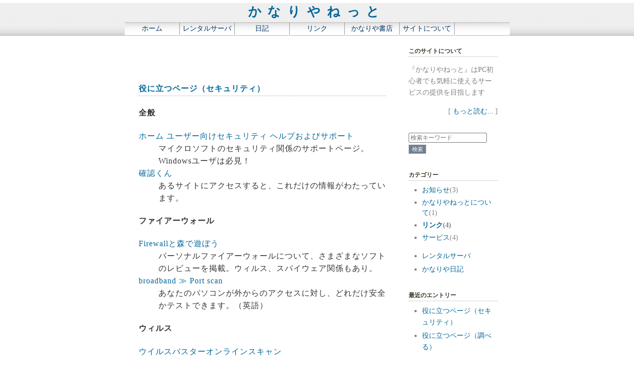

--- FILE ---
content_type: text/html; charset=EUC-JP
request_url: https://canariya.net/index.php?catid=86
body_size: 5679
content:
<!DOCTYPE html PUBLIC "-//W3C//DTD XHTML 1.0 Strict//EN"
"http://www.w3.org/TR/xhtml1/DTD/xhtml1-strict.dtd">
<html xmlns="http://www.w3.org/1999/xhtml" xml:lang="ja" lang="ja">
<head>
	<meta http-equiv="Content-Type" content="text/html; charset=EUC-JP" />
	<meta http-equiv="Content-Style-Type" content="text/css" />
	<meta name="name" content="かなりやねっと" />
	<meta name="description" content="『かなりやねっと』はPC初心者でも気軽に使えるサービスの提供を目指します" />
	<link rel="stylesheet" type="text/css" href="https://canariya.net/skins/canariya/style.css" media="screen" title="Optimointi (screen)" />
	<link rel="stylesheet" type="text/css" href="https://canariya.net/skins/canariya/print.css" media="print" />
	<meta http-equiv="Pragma" content="no-cache" />
	<meta http-equiv="Cache-Control" content="no-cache, must-revalidate" />
	<meta http-equiv="Expires" content="-1" />
	<link rel="alternate" type="application/rss+xml" title="RSS 1.0" href="xml-rss1.php" />
	<link rel="alternate" type="application/rss+xml" title="RSS 2.0" href="xml-rss2.php" />
	<link rel="alternate" type="application/atom+xml" title="Atom" href="atom.php" />
	<link rel="EditURI" type="application/rsd+xml" title="RSD" href="rsd.php" />

	<title>かなりやねっと</title>
	<link rel="bookmark" title="Nucleus" href="http://nucleuscms.org/" />
	<link rel="archives" title="Archives" href="index.php?archivelist=1&amp;catid=86" />
	<link rel="top" title="Today" href="index.php?blogid=1&amp;catid=86" />

	<script src="https://canariya.net/skins/canariya/submenu.js" type="text/javascript"></script>
	
        <script>
          (function(i,s,o,g,r,a,m){i['GoogleAnalyticsObject']=r;i[r]=i[r]||function(){
          (i[r].q=i[r].q||[]).push(arguments)},i[r].l=1*new Date();a=s.createElement(o),
          m=s.getElementsByTagName(o)[0];a.async=1;a.src=g;m.parentNode.insertBefore(a,m)
          })(window,document,'script','https://www.google-analytics.com/analytics.js','ga');
        
          ga('create', 'UA-40178738-14', 'auto');
          ga('send', 'pageview');
        
        </script>
	<script async src="//pagead2.googlesyndication.com/pagead/js/adsbygoogle.js"></script>
	<script>
		(adsbygoogle = window.adsbygoogle || []).push({
			google_ad_client: "ca-pub-6282271454265308",
			enable_page_level_ads: true
		});
	</script>
</head>
<body>
<!-- For non-visual user agents: -->
<div id="p">
	<a href="#main-copy" class="doNotDisplay doNotPrint" accesskey="2">Skip to main content.</a>
</div>

<div id="top">
	<h1><a href="http://canariya.net/">かなりやねっと</a></h1>
	<div class="toptable">
		<div id="navbar">
			<div id="navbar1">
				<a href="https://canariya.net/" title="ホームへ戻る" accesskey="h" class="navbarhead">ホーム</a>
			</div>
			<div id="navbar2" onMouseOver="MenuOn(2)" onMouseOut="MenuOff(2)">
				<a href="https://canasava.com/" title="レンタルサーバ" accesskey="s" class="navbarhead">レンタルサーバ</a>
                <!--<a href="http://server.canariya.net/" title="レンタルサーバ" accesskey="s" class="navbarhead">レンタルサーバ</a>
				<div class="subnavbar" id="subnavbar2">
					<a href="index.php?catid=4&blogid=3" title="サービス" accesskey="b">サービス</a><span>|</span>
					<a href="http://canariya.net/server/index.php?catid=12&blogid=3" title="障害・メンテナンス" accesskey="m">障害・メンテナンス</a><span>|</span>
					<a href="index.php?catid=14&blogid=3" title="リンク" accesskey="l">リンク</a>
				</div>-->
			</div>
			<div id="navbar3">
				<a href="http://d.canariya.net/" title="かなりや日記" accesskey="l" class="navbarhead">日記</a>
			</div>
			<div id="navbar4">
				<a href="?catid=86" title="リンク" accesskey="l" class="navbarhead">リンク</a>
			</div>
			<div id="navbar5">
				<a href="http://astore.amazon.co.jp/canariyanet-22" title="かなりや書店" accesskey="a" class="navbarhead">かなりや書店</a>
			</div>
			<div id="navbar6">
				<a href="?catid=85" title="このサイトについて" accesskey="b" class="navbarhead">サイトについて</a>
			</div>
			<!--<div id="navbar7">
				<a href="https://canariya.net/?memberid=1" title="お問い合わせ" accesskey="c" class="navbarhead">お問い合わせ</a>
			</div>-->
		</div>
	</div>
</div>

<div id="page-wrapper">

<div id="content-wrapper">

<div id="main">
	<div class="bar-head"></div>
	<a id="go-content"></a>



	<script type="text/javascript">
		<!--
		google_ad_client = "pub-6282271454265308";
		google_ad_width = 468;
		google_ad_height = 60;
		google_ad_format = "468x60_as";
		google_ad_type = "text_image";
		google_ad_channel ="";
		google_color_border = "FFFFFF";
		google_color_bg = "FFFFFF";
		google_color_link = "000000";
		google_color_url = "666666";
		google_color_text = "333333";
		//-->
	</script>
	<script type="text/javascript"
	  src="https://pagead2.googlesyndication.com/pagead/show_ads.js">
	</script>

	<script type="text/javascript"><!--
	amazon_ad_tag="canariyanet-22"; 
	amazon_ad_width="468"; 
	amazon_ad_height="60"; 
	amazon_color_border="206BA2"; 
	amazon_color_logo="FFFFFF"; 
	amazon_color_link="206BA2"; 
	amazon_ad_logo="hide"; 
	amazon_ad_link_target="new"; 
	amazon_ad_title="かなりや書店"; //--></script>
	<script type="text/javascript" 	src="https://www.assoc-amazon.jp/s/asw.js"></script>

	<div class="content">
<div class="content-title">
<h3><a href="index.php?itemid=578&amp;catid=86">役に立つページ（セキュリティ）</a></h3>
</div>
<h4>全般</h4>
<dl>
	<dt><a href="http://support.microsoft.com/securityhome" target="_blank">ホーム ユーザー向けセキュリティ ヘルプおよびサポート</a></dt>
	<dd>マイクロソフトのセキュリティ関係のサポートページ。Windowsユーザは必見！</dd>
	<dt><a href="http://www.ugtop.com/spill.shtml" target="_blank">確認くん</a></dt>
	<dd>あるサイトにアクセスすると、これだけの情報がわたっています。</dd>
</dl>
<h4>ファイアーウォール</h4>
<dl>
	<dt><a href="http://eazyfox.homelinux.org/" target="_blank">Firewallと森で遊ぼう</a></dt>
	<dd>パーソナルファイアーウォールについて、さまざまなソフトのレビューを掲載。ウィルス、スパイウェア関係もあり。</dd>
	<dt><a href="http://www.dslreports.com/scan" target="_blank">broadband ≫ Port scan</a></dt>
	<dd>あなたのパソコンが外からのアクセスに対し、どれだけ安全かテストできます。（英語）</dd>
</dl>
<h4>ウィルス</h4>
<dl>
	<dt><a href="http://www.trendmicro.co.jp/hcall/index.asp" target="_blank">ウイルスバスターオンラインスキャン</a></dt>
	<dd>無料でウィルスに感染しているかを確認。ただし、駆除はできない。</dd>
</dl>
<h4>スパイウェア</h4>
<dl>
	<dt><a href="http://www.shareedge.com/spywareguide/txt_onlinescan.php" target="_blank">スパイウェアガイド :: 無料オンライン スパイウェア検出と除去サービス</a></dt>
	<dd>最近被害が多くなってきた「スパイウェア」をオンラインでチェックしてくれる（個人向け、非商用目的に限り無償）。</dd>
	<dt><a href="http://www.pestscan.com/" target="_blank">
CA Consumer Online Store</a></dt>
	<dd>PestPatrolという製品を出しているところによるオンラインスパイウェアチェック。ただし、削除は不可。（英語）</dd>
</dl>


<div class="entry-info">
<p>2005年08月30日 |
 Posted by <a href="index.php?memberid=1&amp;catid=86">canariya net</a> | カテゴリ <a href="index.php?catid=86">リンク</a></p>
<p> | <a href="index.php?itemid=578&amp;catid=86#trackback">トラックバック()</a> | <a href="index.php?itemid=578&amp;catid=86">固定リンク</a> | </p>
</div>
</div><div class="content">
<div class="content-title">
<h3><a href="index.php?itemid=579&amp;catid=86">役に立つページ（調べる）</a></h3>
</div>
<h4>全般</h4>
<dl>
	<dt><a href="http://www.hatena.ne.jp/" target="_blank">はてな</a></dt>
	<dd>質問をして回答をもらうことができます。質問するにはポイント（有料）が必要だが、過去の質問は検索可能</dd>
	<dt><a href="http://oshiete.goo.ne.jp/" target="_blank">教えて！goo</a></dt>
	<dd>同じく質問・回答サイト。</dd>
</dl>
<h4>ブログ</h4>
<dl>
	<dt><a href="http://sf.livedoor.com/" target="_blank">livedoor サーチ ブログ</a></dt>
	<dd>ブログ検索エンジン。旧・未来検索livedoor</dd>
	<dt><a href="http://blog.goo.ne.jp/" target="_blank">goo ブログ</a></dt>
	<dd>gooブログ以外にも全プログ検索が可能</dd>
</dl>
<h4>ソフト</h4>
<dl>
	<dt><a href="http://www.forest.impress.co.jp/" target="_blank">窓の杜</a></dt>
	<dd>Windowsで使える厳選されたフリーソフト一覧。</dd>
	<dt><a href="http://www.vector.co.jp/" target="_blank">Vector</a></dt>
	<dd>フリーソフト・シェアウェアソフトの総本山。幅広く探す場合。</dd>
</dl>
<h4>地図</h4>
<dl>
	<dt><a href="http://maps.google.co.jp/maps" target="_blank">Google マップ</a></dt>
	<dd>通常の地図に加えサテライト写真でも閲覧可。マウスとスライダーで世界を飛び回れます！海外はアメリカ、イギリスなど一部の国のみで、日本のサテライト写真は東京都心と一部のみ。</dd>
	<dt><a href="http://www.mapfan.com/" target="_blank">生活地図サイト MapFan Web</a></dt>
	<dd>日本全国の地図。</dd>
</dl>
<h4>辞書</h4>
<dl>
	<dt><a href="http://dictionary.goo.ne.jp/" target="_blank">国語辞典 英和辞典 和英辞典 - goo 辞書</a></dt>
	<dd>まとめて調べるには便利。（英和・和英・国語）</dd>
	<dt><a href="http://www.yakugo.com/WebHint/Quick.aspx" target="_blank">訳GO.com クイックな逆引き辞書</a></dt>
	<dd>文字を入力していくごとに候補が絞り込まれていく。スピーディー。（英和・和英）</dd>
	<dt><a href="http://www.popjisyo.com/WebHint/Portal.aspx" target="_blank">POP辞書.com - 翻訳 英語 中国語 英会話 漢字 英和 和英</a></dt>
	<dd>ページごとマウスをのせるだけで意味がポップアップするように！（英和・和英）</dd>	
</dl>
<h4>その他</h4>
<dl>
	<dt><a href="" target="_blank">駅前探検倶楽部</a></dt>
	<dd>全国の電車乗換案内。</dd>
	<dt><a href="http://speed.rbbtoday.com/index2.html" target="_blank">スピードテスト/ブロードバンド通信速度測定サイト：speed.rbbtoday.com</a></dt>
	<dd>あなたの家のPCではダウンロード速度はどれくらいでしょう？アップロード速度も測定可能。</dd>
	<dt><a href="http://www.archive.org/" target="_blank">Internet Archive</a></dt>
	<dd>世界中のホームページを過去にさかのぼって検索。ページがなくなってしまった場合などに便利。</dd>
</dl>


<div class="entry-info">
<p>2005年08月30日 |
 Posted by <a href="index.php?memberid=1&amp;catid=86">canariya net</a> | カテゴリ <a href="index.php?catid=86">リンク</a></p>
<p> | <a href="index.php?itemid=579&amp;catid=86#trackback">トラックバック()</a> | <a href="index.php?itemid=579&amp;catid=86">固定リンク</a> | </p>
</div>
</div><div class="content">
<div class="content-title">
<h3><a href="index.php?itemid=577&amp;catid=86">役に立つページ（ホームページ作成）</a></h3>
</div>
<h4>HTML</h4>
<dl>
	<dt><a href="http://www.tohoho-web.com/www.htm" target="_blank">とほほのWWW入門</a></dt>
	<dd>HTMLを学ぶにはここを見ればほとんどわかります。</dd>
	<dt><a href="http://openlab.ring.gr.jp/k16/htmllint/htmllint.html" target="_blank">Another HTML-lint gateway</a></dt>
	<dd>あなたの作ったホームページの文法は何点でしょうか？</dd>
	<dt><a href="http://validator.w3.org/" target="_blank">The W3C Markup Validation Service</a></dt>
	<dd>同じくHTML/XHTMLの文法チェック（英語）</dd>
	<dt><a href="http://jigsaw.w3.org/css-validator/validator-uri.html" target="_blank">W3C CSS 検証サービス</a></dt>
	<dd>スタイルシート（CSS)の文法チェック</dd>
</dl>
<h4>CGI</h4>
<dl>
	<dt><a href="http://www.kent-web.com/" target="_blank">KENT WEB</a></dt>
	<dd>CGI提供サイト。掲示板からゲームまで何でもそろってます。</dd>
</dl>
<h4>素材</h4>
<dl>
	<dt><a href="http://www.ushikai.com/" target="_blank">牛飼いとアイコンの部屋</a></dt>
	<dd>かわいい素材がいっぱいです。</dd>
	<dt><a href="http://any-style.com/anyway/" target="_blank">anyway</a></dt>
	<dd>シンプルかつきれいな素材がそろってます。</dd>
	<dt><a href="http://www.schoolicons.com/" target="_blank">School Icons CLUB</a></dt>
	<dd>学校に関する素材。</dd>
	<dt><a href="http://nmr.gayou.org/" target="_blank">なまらホームページ</a></dt>
	<dd>カウンター用数字が充実してます。</dd>
	<dt><a href="http://www.din.or.jp/~hideyuki/home/" target="_blank">ホームページの飾り職人</a></dt>
	<dd>ホームページのテクニックから素材までいろいろ。</dd>
</dl>


<div class="entry-info">
<p>2005年08月30日 |
 Posted by <a href="index.php?memberid=1&amp;catid=86">canariya net</a> | カテゴリ <a href="index.php?catid=86">リンク</a></p>
<p> | <a href="index.php?itemid=577&amp;catid=86#trackback">トラックバック()</a> | <a href="index.php?itemid=577&amp;catid=86">固定リンク</a> | </p>
</div>
</div><div class="content">
<div class="content-title">
<h3><a href="index.php?itemid=581&amp;catid=86">地域情報</a></h3>
</div>
<dl>
	<dt><a href="http://www.city.yaizu.shizuoka.jp/" target="_blank">焼津市ホームページ</a></dt>
	<dd>海と山に囲まれた自然あふれる町です。カツオ水揚げ・なると巻き生産日本一です。</dd>
	<dt><a href="http://www.city.yaizu.shizuoka.jp/gyosei/keizai/sinsousui_ka/riyousokusin/sisetu01.html" target="_blank">駿河湾深層水利用促進交流施設「深層水ミュージアム」</a></dt>
	<dd>最近話題の海洋深層水について、学習や試飲ができる</dd>
	<dt><a href="http://www.discoverypark.jp/" target="_blank">ディスカバリーパーク焼津</a></dt>
	<dd>プラネタリウムや温水プール。すぐ近くに海と松原が広がり、景色もきれい。ふみ石健康遊歩道もオススメ。</dd>
		<dt><a href="http://tacchan.cc/" target="_blank">龍ちゃんのカッパ館</a></dt>
	<dd>カッパコレクション数日本一のカッパ専門館。2005年10月開館予定。</dd>

</dl>


<div class="entry-info">
<p>2005年08月30日 |
 Posted by <a href="index.php?memberid=1&amp;catid=86">canariya net</a> | カテゴリ <a href="index.php?catid=86">リンク</a></p>
<p> | <a href="index.php?itemid=581&amp;catid=86#trackback">トラックバック()</a> | <a href="index.php?itemid=581&amp;catid=86">固定リンク</a> | </p>
</div>
</div>

	<div class="navi-pages">
		<p><a href="index.php?archivelist=1&amp;catid=86" title="Archives">アーカイブス</a></p>
	</div>

</div>
<div id="sidebar">
	<div class="sidebar-wrapper">
		<div class="box-1">
			<div class="box-h"><h4 id="h-about">このサイトについて</h4></div>
			<p>『かなりやねっと』はPC初心者でも気軽に使えるサービスの提供を目指します</p>
			<p class="readmore">[ <a href="https://canariya.net/?catid=85" title="Read more">もっと読む...</a> ]</p>
		</div>
		
		
		<div class="box-1">
			<div class="box-h"></div>
			<form method="get" action="index.php">
	<div class="searchform">
<input type="hidden" name="amount" value="0" />
<input type="hidden" name="blogid" value="1" />
		<input type="text" name="query" placeholder="検索キーワード" class="formfield" size="10" maxlength="60" accesskey="4" value="" />
		<input type="submit" value="検索" class="formbutton" />
	</div>
</form>

		</div>

		<div class="box-1">
			<div class="box-h"><h4 id="h-categories">カテゴリー</h4></div>
			
			<ul style="line-height:150%;margin:5px 0px 15px 20px;padding:0px;">
<li><a href="http://canariya.net/index.php?catid=1&amp;blogid=1">お知らせ</a>(3)</li>
<li><a href="http://canariya.net/index.php?catid=85&amp;blogid=1">かなりやねっとについて</a>(1)</li>
<li style="list-style-type:square;font-weight:bold;"><a href="http://canariya.net/index.php?catid=86&amp;blogid=1">リンク</a>(4)</li>
<li><a href="http://canariya.net/index.php?catid=87&amp;blogid=1">サービス</a>(4)</li>
</ul>

			<ul>
				<li><a href="http://server.canariya.net/">レンタルサーバ</a></li>
				<li><a href="http://d.canariya.net/">かなりや日記</a></li>
			</ul>
			
			<!--<ul class="nobullets"> <li><a href="index.php?catid=88&amp;blogid=1">お勧め</a></li> <li><a href="index.php?catid=1&amp;blogid=1">お知らせ</a></li> <li><a href="index.php?catid=85&amp;blogid=1">かなりやねっとについて</a></li> <li><a href="index.php?catid=87&amp;blogid=1">サービス</a></li> <li><a href="index.php?catid=86&amp;blogid=1">リンク</a></li><li><a href="index.php?blogid=1">すべて</a></li>
</ul>-->
		</div>
		
		<div class="box-1">
			<div class="box-h"><h4 id="h-recents">最近のエントリー</h4></div>
			<ul>
				<li><a href="index.php?itemid=578&amp;catid=86">役に立つページ（セキュリティ）</a></li><li><a href="index.php?itemid=579&amp;catid=86">役に立つページ（調べる）</a></li><li><a href="index.php?itemid=577&amp;catid=86">役に立つページ（ホームページ作成）</a></li><li><a href="index.php?itemid=581&amp;catid=86">地域情報</a></li>
			</ul>
		</div>
		
		<div class="box-1">
			<div class="box-h"><h4 id="h-archives">月別アーカイブス</h4></div>
			<ul>
				<li><a href="index.php?blogid=1&amp;archive=2005-08&amp;catid=86">2005年8月</a></li>
				<li><a href="index.php?archivelist=1&amp;catid=86" title="Archives">すべて</a></li>
			</ul>
		</div>

		<!-- comment plugin -->
		<div class="box-1">
			<div class="box-h"><h4 id="h-login">最近のコメント</h4></div>
			 <ul class="nobullets">  </ul> 
		</div>
		
		<div class="box-1">
			<div class="box-h"><h4 id="h-login">リンク</h4></div>
			<ul class="nobullets">
				<li><a href="http://astore.amazon.co.jp/canariyanet-22">かなりや書店</a></li>
<!--<li><a href="http://server.canariya.net/">かなりやサーバ</a></li>-->
<li><a href="https://canasava.com/">かなりやサーバ</a></li>
<li><a href="http://symphinity.net/">シンフィニティ</a></li>
			</ul>
		</div>
		
		<div class="box-1">
			<div class="box-h"><h4 id="h-login">ログイン</h4></div>
			<a id="nucleus_lf"></a>
<form method="post" action="#nucleus_lf">
	<div class="loginform">
<input type="hidden" name="action" value="login" />
		

		<label for="nucleus_lf_name" accesskey="l">ログインID:</label>
		<input id="nucleus_lf_name" name="login" size="10" value="" class="formfield" />

		<label for="nucleus_lf_pwd">パスワード:</label>
		<input id="nucleus_lf_pwd" name="password" size="10" type="password" value="" class="formfield" />

		<input type="checkbox" value="1" name="shared" id="nucleus_lf_shared" />
		<label for="nucleus_lf_shared">このPCを他の人と共用する</label>

		<input type="submit" alt="ログイン" value="ログイン" class="formbutton" />
	</div>
</form>

		</div>
		
		
		<div class="box-google">
		
		<script type="text/javascript">
		<!--
			google_ad_client = "pub-6282271454265308";
			google_ad_width = 120;
			google_ad_height = 600;
			google_ad_format = "120x600_as";
			google_ad_type = "text_image";
			google_ad_channel ="";
			google_color_border = "FFFFFF";
			google_color_bg = "FFFFFF";
			google_color_link = "000000";
			google_color_url = "666666";
			google_color_text = "333333";
		//-->
		</script>
		<script type="text/javascript" src="https://pagead2.googlesyndication.com/pagead/show_ads.js"></script>

		<script type="text/javascript"><!--
		google_ad_client = "pub-6282271454265308";
		google_ad_width = 125;
		google_ad_height = 125;
		google_ad_format = "125x125_as_rimg";
		google_cpa_choice = "CAAQ9K3EmwIaCIIJswl64KGFKNDxuosBMAA";
		google_ad_channel = "";
		//-->
		</script>
		<script type="text/javascript" 		src="https://pagead2.googlesyndication.com/pagead/show_ads.js">
		</script>
		
		</div>
		
		<div class="box-1">
		
			<a href="xml-rss1.php?blogid=1" title="RSS1.0"><img src="img/rss1.gif" alt="" /></a><a href="xml-rss2.php??blogid=1" title="RSS2.0"><img src="img/rss2.gif" alt="" /></a><br />
			<a href="atom.php??blogid=1" title="Atom0.3"><img src="img/atom03.gif" alt="" /></a><a href="http://nucleuscms.org/" title="Nucleus CMS"><img src="img/nucleus.gif" alt="" /></a>
		
		</div>
	</div>
</div>

<br class="clear" />
</div>
</div>

<div id="footer">
	<div class="footer-i">
	&copy;&nbsp;2004- <a href="http://canariya.net">かなりやねっと</a><br />
	Powered by <a href="http://symphinity.net/">Symphinity</a>
	</div>
</div>
</body>

</html>

--- FILE ---
content_type: text/html; charset=utf-8
request_url: https://www.google.com/recaptcha/api2/aframe
body_size: 265
content:
<!DOCTYPE HTML><html><head><meta http-equiv="content-type" content="text/html; charset=UTF-8"></head><body><script nonce="bSNlcsqPh7khpiOsY6xI2Q">/** Anti-fraud and anti-abuse applications only. See google.com/recaptcha */ try{var clients={'sodar':'https://pagead2.googlesyndication.com/pagead/sodar?'};window.addEventListener("message",function(a){try{if(a.source===window.parent){var b=JSON.parse(a.data);var c=clients[b['id']];if(c){var d=document.createElement('img');d.src=c+b['params']+'&rc='+(localStorage.getItem("rc::a")?sessionStorage.getItem("rc::b"):"");window.document.body.appendChild(d);sessionStorage.setItem("rc::e",parseInt(sessionStorage.getItem("rc::e")||0)+1);localStorage.setItem("rc::h",'1763510183382');}}}catch(b){}});window.parent.postMessage("_grecaptcha_ready", "*");}catch(b){}</script></body></html>

--- FILE ---
content_type: text/css
request_url: https://canariya.net/skins/canariya/style.css
body_size: 1759
content:
/*-------------------------------------------------
  Optimointi Skin Stylesheet
  Design by Nicolas Fogelholm
  http://www.fogelholm.com/
-------------------------------------------------*/

body {
	background: #fff;
	padding: 0;
	margin: 0;
}
a {
	color: #006699;
	text-decoration: none;
}
a:hover {
	color: #ff6600;
	text-decoration: underline;
}
a:active {
	color: #ff3300;
}
ul {
	list-style: square;
	padding: 0;
	margin: 0 0 0 20px;
}
ul li {
	margin: 4px 0 4px 0.5em;
	/*color: #f60;*/
}

ul.box {
	border: 1px dotted #999;
	padding: 10px;
	margin: 0 5px 12px 0px;
	background-color: #fffafa;
}

ul.box li {
	margin: 4px 0 4px 1em;
	color: #633;
}

code {
	color: #CC3300;
	font-size: 100%;
	font-family: 'Courier New', Courier, Arial, sans-serif;
}
pre
{
	width: 462px;
	overflow: auto;
	border: 1px solid #EAE7D6;
	padding: 3px;
}
acronym, abbr
{
	cursor: help;
	border-bottom: 1px dotted #333;
}
del
{
	background: #FFFFCC;
	color: #ccc;
}
blockquote
{
	background: url("img/bg-quote.gif") top left no-repeat;
	padding: 8px 0 0 25px;
	margin: 10px;
}
.doNotDisplay, .none, caption
{
	display: none;
}
.underline
{
	text-decoration: underline;
}
.clear
{
	clear: both;
	height: 0.1px;
	padding: 0;
	margin: 0;
}
#page-wrapper {
	width: 750px;
	padding: 0;
	margin: 0 auto;
}
#content-wrapper {
	width: 750px;
	margin: 10px 0px 0px 0px;
	padding: 0;
}
#top {
   background: url(img/top.gif) repeat-x;
	width: 100%;
	height: 66px;
	text-align: center;
	padding: 0;
	margin: 0;
}
#top h1 {
	font-size: 160%;
	letter-spacing: 0.5em;
	margin: 6px 0 4px 0;
}
.toptable {
    margin-left: auto; 
    margin-right: auto;
    width: 777px;
    /*height: 33px;*/
}
#header h1 {
	font-size: 20px;
	border-bottom: 1px dotted #A9A9A9;
	padding: 10px;
	margin: 0;
}
#header a:link, #header a:visited
{
	color: #006699;
	border: none;
}
#header a:hover, #header a:active
{
	color: #CC0000;
}
#navbar {
	font-size: 0.9em;
	height: 1.8em;
	background-color: #5e8eab;
	padding: 0;
	margin: 0;
    background: url(img/nav.gif);
    position: relative;
    top: 0;
    left: 0;
}
#navbar a {
	display: block; 
	color: #036;
	/*font-weight: bold;*/
	margin: 0;
	text-decoration: none;
	line-height: 1.8em;
	width: 110px;
}
#navbar a:hover {
	color: #ff9933;
}
.navbarhead {
	border-right: 1px solid #999;
}
.subnavbar {
	visibility: hidden;
	position: absolute;
	left: 0;
}
.subnavbar a {
	background-color: #b0c4de;
	/*background-image: url("img/nav.gif");*/
	border-top: 1px solid #fff;
	color: #fff;
}
#navbar span {
	display: none;
}

#navbar1 {
	position: absolute;
	left: 0;
	top: 0;
}
#navbar2 {
	position: absolute;
	left: 111px;
	top: 0;
}
#navbar3 {
	position: absolute;
	left: 222px;
	top: 0;
}
#navbar4 {
	position: absolute;
	left: 333px;
	top: 0;
}
#navbar5 {
	position: absolute;
	left: 444px;
	top: 0;
}
#navbar6 {
	position: absolute;
	left: 555px;
	top: 0;
}
#navbar7 {
	position: absolute;
	left: 666px;
	top: 0;
}

#main
{
	width: 530px;
	float: left;
	margin: 0;
	padding: 0 0 30px 0;
	background: #fff;
}
.content-header
{
	padding: 0;
	margin: 15px;
}
.content-header h2
{
	color: #006699;
	font-weight: bold;
	font-size: 100%;
	font-family: Arial, Verdana, sans-serif;
	padding: 0;
	margin: 0;
}
.content-title
{
	padding: 0;
	margin: 0;
}
.content-title h1 {
	color: #006699;
	border-bottom: 1px dotted #A9A9A9;
	font-weight: bold;
	font-size: 100%;
	font-family: Arial, Verdana, sans-serif;
	padding: 0px 0 2px 0px;
	margin: 0 0 8px 0;
}
.content-title h3
{
	color: #006699;
	border-bottom: 1px dotted #A9A9A9;
	font-weight: bold;
	font-size: 100%;
	font-family: Arial, Verdana, sans-serif;
	padding: 0px 0 2px 0px;
	margin: 0 0 8px 0;
}
.content {
	padding: 0;
	margin: 20px 15px 40px 15px;
	line-height: 160%;
	letter-spacing: 1px;
	color: #333;
}
.readmore
{
	text-align: right;
}
.entry-info {
	font-size: 80%;
	text-align: right;
	line-height: 160%;
	padding: 0;
	margin: 14px 0 10px 0;
}
.entry-info p
{
	padding: 0;
	margin: 0;
}
.entry .imgupload
{
	float: left;
	border: none;
	border: 1px solid #333;
	margin: 20px 10px 0 0;
}
.navi-pages {
	background: #FFFFFF;
	font-size: 90%;
	text-align: right;
	padding: 10px;
	margin: 15px;
}
.navi-pages p
{
	padding: 0;
	margin: 0;
}
.message-box {
	background: #F8F8FF;
	font-size: 90%;
	padding: 10px;
	margin: 15px;
}
table#postcomment tr td
{
	font: 11px Verdana, Arial, sans-serif;
}
table#postcomment tr td p
{
	margin: 4px 0 4px 0;
}
#comments, #comments-post, #trackbacks {
	font-size: 90%;
	line-height: 160%;
	padding: 0;
	margin: 20px 15px 10px 15px;
}
#comments h4, #comments-post h4, #trackbacks h4 {
	color: #383828;
	font-weight: bold;
	font-size: 100%;
	font-family: Verdana, 'Times New Roman', sans-serif;
	padding: 0;
	margin: 0 0 20px 0;
}
.comment-item, .trackbacks-item
{
	padding: 0 0 20px 0;
	border-bottom: 1px solid #f3f3f3;
	margin: 5px 0 20px 0;
}
.comment-text p, .comment-info p, .trackbacks-text p, .trackbacks-info p
{
	padding: 0;
	margin: 0 0 8px 0;
}
.comment-info, .trackbacks-info {
	font-size: 80%;
	text-align: right;
}
#sidebar {
	color: Gray;
	width: 200px;
	float: right;
	font-size: 90%;
	line-height: 160%;
	padding: 0;
	margin: 0;
	overflow: hidden;
}
.sidebar-wrapper
{
	margin: 10px;
}
#sidebar .box-1
{
	margin: 0 0 30px 0;
}
#sidebar h4
{
	color: #383828;
	border-bottom: 1px dotted #A9A9A9;
	padding: 3px 0 2px 0px;
	font: bold 12px Verdana, Arial, sans-serif;
	margin: 0 0 8px 0;
}
#footer
{
	background: #F8F8FF;
	background: url(img/bottom.gif) repeat-x;
	width: 100%;
	text-align: center;
	clear: both;
	padding: 0;
	margin: 0;
}
.footer-i
{
	padding: 10px;
	margin: 0px;
}
.footer-i p
{
	padding: 0;
	margin: 0;
}
textarea.text, input.formfield {
	font-size: 85%;
	font-family: Verdana, Arial, sans-serif;
}
input.formfield
{
	width: 150px;
	margin-right: 10px;
}
input.formbutton
{
	background: #708090;
	border-top:1px #999 solid;
	border-left:1px #999 solid;
	border-bottom:1px #eee solid;
	border-right:1px #eee solid;
	color: #fff;
	font: 11px Verdana, Arial, sans-serif;
}
.trackbacks-text h5
{
	font: bold 11px Verdana, Arial, sans-serif;
	color: #993300;
	padding: 0;
	margin: 0;
}

.box-google {
	margin: 1em auto;
}

img {
	border: 0;
}
.box-1 img {
	margin: 1px;
}

em {
	font-style: normal;
	font-weight: bold;
}

ul.nobullets {
	list-style-type: none;
	margin: 0 0 0 5px;
}
/*ul.nobulltets li {
	margin-left: 0.5em;
}*/

.amazon h4 {
	font-size: 85%;
	border-left: 15px solid #999;
	padding: 2px 4px;
	margin: 25px 0 5px 0;
}
.drk7jpSimilarity {
	font-size: 80%;
	line-height: 160%;
}
.drk7jpSimilarityHeader {
	text-align: right;
	/*font-size: smaller;*/
}
.drk7jpSimilaritySiteTitles {
	margin: 12px 0 6px 0;
}
.drk7jpSimilaritySiteSummarys {
	color: #333;
}

table.type1 {
	border-collapse: collapse;
	border: 2px solid #aaa;
	margin: 5px 0 15px 0;
}
.type1 td {
	padding: 8px;
	border: 1px solid #999;
}
.rightbox {
	float:right;
	margin: 5px 0 7px 10px;
}

.error {
	color: red;
	font-size: smaller;
}

--- FILE ---
content_type: text/css
request_url: https://canariya.net/skins/canariya/print.css
body_size: 232
content:
/*-------------------------------------------------
  Laila Skin Stylesheet (print version)
  Design by Thomas Arie Setiawan
  http://warnadunia.net/
  Ported to NucleusCMS by moraes
-------------------------------------------------*/

body, #comments, #trackbacks
{
	font-family: serif;
	font-size: 12pt;
	line-height: 18px;
	color: #000;
}
a, a:visited
{
	color: #000;
}
body h1, body h2, body h3, body h4, body h5, body h6, body .date-header, body .entry-title
{
	color: #000;
}
#sidebar, .top_links, #top_container, .bar-head, #comments-post
{
	display: none;
}
#content-wrapper, #content-wrapper2, #main
{
	margin: 0px;
	padding: 0px;
	width: auto;
}
.doNotPrint
{
	display: none !important;
}


--- FILE ---
content_type: application/javascript
request_url: https://canariya.net/skins/canariya/submenu.js
body_size: -6
content:
function MenuOn(x) {
	obj=document.getElementById("subnavbar"+x).style.visibility="visible";
}

function MenuOff(x) {
	obj=document.getElementById("subnavbar"+x).style.visibility="hidden";
}
